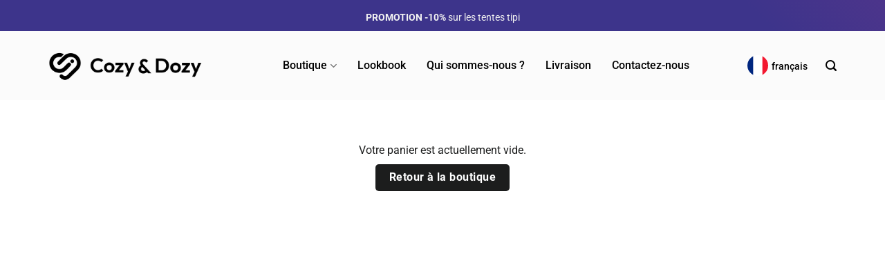

--- FILE ---
content_type: text/css; charset=utf-8
request_url: https://cozyanddozy.com/fr/wp-content/plugins/customer-reviews-woocommerce/css/frontend.css?ver=5.19.0
body_size: 10112
content:
p.cr-comment-image-text { margin-bottom: 0.5em; font-size: 0.9em; }
p.cr-comment-video-text { margin-bottom: 0.5em; font-size: 0.9em; }
.iv-comment-image {
	float: left;
	margin-right: 5px;
	margin-left: 0;
	margin-bottom: 5px;
	margin-top: 0px;
	border-radius: 5px;
	overflow: hidden;
	border: 1px solid #e4e1e3;
	filter: brightness(100%);
}
.iv-comment-image:hover,
.cr-comment-video:hover {
	filter: brightness(95%);
}
.cr-comment-image-top {
	width: 150px;
	display: inline-block;
	margin-right: 5px;
	vertical-align: top;
	max-height: 150px;
	border-radius: 5px;
	overflow: hidden;
	border: 1px solid #e4e1e3;
	filter: brightness(100%);
}
.cr-comment-image-top:hover {
	filter: brightness(95%);
}
.cr-comment-video {
	float: left;
	margin-right: 5px;
	margin-bottom: 5px;
	position: relative;
	cursor: pointer;
	border-radius: 5px;
	overflow: hidden;
	border: 1px solid #e4e1e3;
	filter: brightness(100%);
}
.cr-comment-video video.cr-video-a {
	width: 75px;
	height: 75px;
	display: block;
	object-fit: cover;
}
.cr-comment-video-modal.cr-comment-video video.cr-video-a {
	width: auto;
	height: auto;
	max-width: 100%;
	max-height: 100%;
	object-fit: contain;
}
div.cr-comment-video img.cr-comment-videoicon {
	position: absolute;
	top: 50%;
	left: 50%;
	width: 32px;
	margin-top: -16px;
	margin-left: -16px;
}
.cr-comment-image-top img {
	box-shadow: none;
	max-width: 100%;
	max-height: 100%;
	width: auto;
	padding: 0;
	border-radius: 0;
}
#reviews div.iv-comment-image img,
div.iv-comment-image img {
	box-shadow: none;
	width: 75px;
	height: 75px;
	object-fit:cover;
	padding: 0;
	border-radius: 0;
	display: block;
}
.cr-comment-image-top img { cursor: pointer; }
.iv-comment-images, .cr-comment-videos {
	margin-bottom: 1em;
}
.cr-all-reviews-shortcode .iv-comment-images, .cr-comment-videos {
	margin: 0;
}
.cr-comment-videos-modal { position: fixed; top: 0; left: 0; width: 100vw; height: 100vh; z-index: 99999; overflow: auto; background-color: rgb(0,0,0); background-color: rgba(0,0,0,0.4); }
.cr-comment-videos-modal .cr-comment-video,
.cr-comment-videos-modal .iv-comment-image {
	display: none;
}
.cr-comment-video.cr-comment-video-modal {
	width: 80%;
	height: 80%;
	float: none;
	margin: auto;
	z-index: 1;
	display: flex;
	justify-content: center;
	cursor: auto;
	border-width: 0;
	filter: brightness(100%);
}
div.cr-recaptcha { margin-bottom: 1.5em; }
#commentform.comment-form .cr-upload-local-images, .comment-form .cr-upload-local-images { width: 100%; flex: none; }
#commentform.comment-form .cr-upload-local-images label, .comment-form .cr-upload-local-images label {
	display: block;
	transform: none;
	position: relative;
	left: auto;
	top: auto;
}
#commentform.comment-form .cr-upload-local-images input, .comment-form .cr-upload-local-images input { display: block; width: 100%; }
.ivole-meter {
	overflow: hidden;
	background: #f2f2f2;
	background: -webkit-linear-gradient(top,#eee,#f6f6f6);
	background: linear-gradient(to bottom,#eee,#f6f6f6);
	background-color: #f3f3f3;
	height: 22px;
	border-radius: 1px;
	box-shadow: inset 0 1px 2px rgba(0,0,0,.4),inset 0 0 0 1px rgba(0,0,0,.1);
	-moz-box-sizing: border-box;
	-webkit-box-sizing: border-box;
	box-sizing: border-box
}
.ivole-meter .ivole-meter-bar {
	border-radius: 1px;
	background: #fb0;
	background: -webkit-linear-gradient(top,#ffce00,#ffa700);
	background: linear-gradient(to bottom,#ffce00,#ffa700);
	background-color: #ffce00;
	box-shadow: inset 0 0 0 1px rgba(0,0,0,.25),inset 0 -1px 0 rgba(0,0,0,.05);
	-webkit-transition: width .5s ease;
	transition: width .5s ease;
	float: left;
	font-size: 0;
	height: 100%;
	width: 0;
	-moz-box-sizing: border-box;
	-webkit-box-sizing: border-box;
	box-sizing: border-box
}
.ivole-meter .ivole-meter-bar:before {
	background-color: rgba(255,255,255,.25);
	content: "";
	display: block;
	font-size: 0;
	height: 1px;
	margin: 1px
}
#ivole-histogramTable tr.ivole-histogramRow .ivole-histogramCell1 {
	white-space: nowrap;
	width: auto;
}
#ivole-histogramTable tr.ivole-histogramRow .ivole-histogramCell2 {
	width: 70%;
}
#ivole-histogramTable tr.ivole-histogramRow .ivole-histogramCell3 {
	text-align: right;
	white-space: nowrap;
	width: auto;
}
#reviews .cr-summaryBox-wrap,
.cr-all-reviews-shortcode .cr-summaryBox-wrap,
.ivole-reviews-grid .cr-summaryBox-wrap {
	display: flex;
	flex-wrap: wrap;
	justify-content: space-between;
	padding: 2px;
	align-items: center;
}
#reviews .cr-summaryBox-wrap {
	margin: 0 0 1em 0;
	background-color: #F9F9F9;
}
.cr-all-reviews-shortcode .cr-summaryBox-wrap {
	margin: 0;
	background-color: #F9F9F9;
}
.cr-all-reviews-shortcode .cr-summaryBox-wrap .cr-summary-separator {
	width: 2px;
	background-color: #BCCCD4;
	height: 40px;
}
.ivole-reviews-grid .cr-summaryBox-wrap {
	margin: 0 10px 0 10px;
}
#reviews .cr-summaryBox-wrap .ivole-summaryBox,
#reviews .cr-summaryBox-wrap .cr-overall-rating-wrap,
.cr-all-reviews-shortcode .cr-summaryBox-wrap .ivole-summaryBox,
.cr-all-reviews-shortcode .cr-summaryBox-wrap .cr-overall-rating-wrap,
.ivole-reviews-grid .cr-summaryBox-wrap .ivole-summaryBox,
.ivole-reviews-grid .cr-summaryBox-wrap .cr-overall-rating-wrap {
	margin: 0px;
	width: 49%;
	flex: 0 0 49%;
	padding: 10px;
	border-radius: 4px;
	border: 0px solid #e4e1e3;
	box-sizing: border-box;
}
#reviews .cr-summaryBox-wrap .cr-overall-rating-wrap,
.cr-all-reviews-shortcode .cr-summaryBox-wrap .cr-overall-rating-wrap,
.ivole-reviews-grid .cr-summaryBox-wrap .cr-overall-rating-wrap {
	display: flex;
	justify-content: center;
	align-items: center;
	flex-wrap: wrap;
	flex-direction: column;
}
#reviews .cr-summaryBox-wrap .cr-average-rating,
.cr-all-reviews-shortcode .cr-summaryBox-wrap .cr-average-rating,
.ivole-reviews-grid .cr-summaryBox-wrap .cr-average-rating {
	font-size: 36px;
	font-weight: bold;
	line-height: 50px;
	color: #0E252C;
}
#reviews .cr-summaryBox-wrap .cr-total-rating-count,
.cr-all-reviews-shortcode .cr-summaryBox-wrap .cr-total-rating-count,
.ivole-reviews-grid .cr-summaryBox-wrap .cr-total-rating-count {
	font-size: 14px;
	color: #0E252C;
	line-height: 25px;
}
.ivole-summaryBox {
	max-width: 100%;
	font-size: 14px;
}
div.ivole-summaryBox {
	margin-bottom: 2rem;
}
#ivole-histogramTable {
	margin-bottom: 0px;
	border-collapse: collapse;
	border: 0px;
	width: 100%;
	max-width: 320px;
	margin: 0 auto;
}
#ivole-histogramTable .ivole-histogramRow {
	border: 0px;
}
#ivole-histogramTable tr.ivole-histogramRow td {
	padding: 0.2rem 0.3rem;
	vertical-align: middle;
	border: 0px;
	background-color: transparent;
}
#ivole-histogramTable tr.ivole-histogramRow:first-child td {
	padding-top: 0
}
#ivole-histogramTable tr.ivole-histogramRow:last-child td {
	padding-bottom: 0
}
#ivole-histogramTable tr.ivole-histogramRow td:first-child {
	padding-left: 0
}
#ivole-histogramTable tr.ivole-histogramRow td:last-child {
	padding-right: 0
}
#reviews .cr-summaryBox-wrap .cr-credits-div,
.cr-all-reviews-shortcode .cr-summaryBox-wrap .cr-credits-div,
.ivole-reviews-grid .cr-summaryBox-wrap .cr-credits-div {
	font-size: 10px;
	text-align: right;
	width: 100%;
	padding: 0 10px;
	margin-top: 5px;
}
#reviews .cr-summaryBox-wrap .cr-count-filtered-reviews,
.cr-all-reviews-shortcode .cr-summaryBox-wrap .cr-count-filtered-reviews,
.ivole-reviews-grid .cr-summaryBox-wrap .cr-count-filtered-reviews {
	width: 100%;
	padding: 0px;
	margin-top: 10px;
}
#ivole-histogramTable tr.ivole-histogramRow a {
	display: inline;
}
#ivole-histogramTable tr.ivole-histogramRow.ivole-histogramRow-s a {
	display: inline;
	font-weight: bold;
}
.cr-all-reviews-shortcode .cr-count-row,
#reviews.cr-reviews-ajax-reviews .cr-count-row {
	background-color: #F9F9F9;
	padding: 10px 12px;
	font-size: 12px;
	color: #0E252C;
	margin: 24px 0;
	display: flex;
	align-items: center;
	justify-content: space-between;
}
.cr-all-reviews-shortcode .cr-count-row a,
.cr-reviews-ajax-comments .cr-count-row a {
	color: #0E252C;
	text-decoration: underline;
}
.cr-all-reviews-shortcode .cr-count-row a:hover,
.cr-reviews-ajax-comments .cr-count-row a:hover {
	cursor: pointer;
	color: #0E252C;
}
div.ivole-summaryBox.cr-summaryBox-ajax.cr-summaryBar-updating,
div.ivole-summaryBox.cr-all-reviews-ajax.cr-summaryBar-updating,
div.ivole-summaryBox.cr-summaryBar-updating,
.cr-count-row .cr-seeAll-updating,
.cr-ajax-reviews-sort.cr-sort-updating {
	opacity: 0.5;
	pointer-events: none;
}
.cr-voting-cont {
	display: flex;
	align-items: center;
	justify-content: flex-end;
}
.cr-voting-cont img, .cr-voting-cont-uni svg {
	margin-left: 0px;
	margin-right: 7px;
	margin-top: 0px;
	margin-bottom: 0px;
	width: 13px;
	height: 16px;
	cursor: pointer;
	pointer-events: auto;
}
.rtl .cr-voting-cont img, .rtl .cr-voting-cont-uni svg {
	margin-right: 0px;
	margin-left: 7px;
}
.cr-voting-cont-uni .cr-voting-update svg {
	pointer-events: none;
}
.cr-voting-cont-uni span.cr-voting-upvote svg:hover {
	color: #000000;
}
.cr-voting-cont-uni span {
	display: block;
	line-height: 11px;
	font-size: 11px;
	margin-left: 0px;
	margin-right: 0px;
	margin-top: 0px;
	margin-bottom: 0px;
}
.cr-voting-cont-uni span.cr-voting-upvote svg .cr-voting-svg-int {
	fill: none;
}
.cr-voting-cont-uni span.cr-voting-upvote svg .cr-voting-svg-ext {
	fill: #18B394;
}
.cr-voting-cont-uni span.cr-voting-upvote.cr-voting-active svg .cr-voting-svg-int {
	fill: #00A382;
	fill-opacity: 0.4;
}
.cr-voting-cont-uni span.cr-voting-upvote.cr-voting-active svg .cr-voting-svg-ext {
	fill: #00A382;
}
.cr-voting-cont-uni span.cr-voting-upvote svg:hover .cr-voting-svg-ext,
.cr-voting-cont-uni span.cr-voting-downvote svg:hover .cr-voting-svg-ext,
.cr-voting-cont-uni span.cr-voting-upvote.cr-voting-active svg:hover .cr-voting-svg-ext,
.cr-voting-cont-uni span.cr-voting-downvote.cr-voting-active svg:hover .cr-voting-svg-ext,
.cr-voting-cont-uni span.cr-voting-upvote.cr-voting-update svg .cr-voting-svg-ext,
.cr-voting-cont-uni span.cr-voting-downvote.cr-voting-update svg .cr-voting-svg-ext {
	fill: #202020;
}
.cr-voting-cont-uni span.cr-voting-upvote.cr-voting-update svg .cr-voting-svg-int,
.cr-voting-cont-uni span.cr-voting-downvote.cr-voting-update svg .cr-voting-svg-int {
	fill: none;
	animation: pulse 1s infinite;
}
@keyframes pulse {
	0% {
		fill: #FFFFFF;
	}
	50% {
		fill: #A9A9A9;
	}
	100% {
		fill: #FFFFFF;
	}
}
.cr-voting-cont-uni span.cr-voting-downvote svg .cr-voting-svg-int {
	fill: none;
}
.cr-voting-cont-uni span.cr-voting-downvote svg .cr-voting-svg-ext {
	fill: #CE2B37;
}
.cr-voting-cont-uni span.cr-voting-downvote.cr-voting-active svg .cr-voting-svg-int {
	fill: #CA2430;
	fill-opacity: 0.4;
}
.cr-voting-cont-uni span.cr-voting-downvote.cr-voting-active svg .cr-voting-svg-ext {
	fill: #CA2430;
}
.cr-voting-cont-uni span.cr-voting-upvote-count {
	margin-right: 10px;
	color: #18B394;
}
.rtl .cr-voting-cont-uni span.cr-voting-upvote-count {
	margin-right: 0px;
	margin-left: 10px;
}
.cr-voting-cont-uni span.cr-voting-downvote-count {
	color: #CE2B37;
}
@font-face {
	font-family: crstar;
	src: url(../fonts/star.eot);
	src: url(../fonts/star.eot?#iefix) format("embedded-opentype"),url(../fonts/star.woff) format("woff"),url(../fonts/star.ttf) format("truetype"),url(../fonts/star.svg#star) format("svg");
	font-weight: 400;
	font-style: normal;
	font-display: swap;
}
.cr-all-reviews-shortcode ol li.comment, .cr-all-reviews-shortcode ol li.review {
	list-style: none;
	margin-right: 0;
	margin-bottom: 2.5em;
	position: relative;
	border: 0;
}
#reviews.cr-reviews-ajax-reviews #comments.cr-reviews-ajax-comments .cr-ajax-reviews-list .comment_container,
.cr-all-reviews-shortcode ol li.comment .comment_container,
.cr-all-reviews-shortcode ol li.review .comment_container {
	position: relative;
}
#reviews.cr-reviews-ajax-reviews #comments.cr-reviews-ajax-comments .cr-ajax-reviews-list .comment_container img.avatar,
.cr-all-reviews-shortcode ol li.comment .comment_container img.avatar,
.cr-all-reviews-shortcode ol li.review .comment_container img.avatar {
	float: left;
	position: absolute;
	padding: 0;
	top: 0;
	left: 0;
	width: 50px;
	height: auto;
	border: 0px solid #e4e1e3;
	margin: 0;
	box-shadow: none;
	border-radius: 25px;
}
#reviews #comments .cr-avatar-check {
	display: none;
}
.cr-all-reviews-shortcode ol li.comment .comment_container .cr-avatar-check,
.cr-all-reviews-shortcode ol li.review .comment_container .cr-avatar-check,
#reviews.cr-reviews-ajax-reviews #comments.cr-reviews-ajax-comments .cr-ajax-reviews-list .cr-avatar-check {
	width: 20px;
	height: 20px;
	background-color: #31856C;
	position: absolute;
	left: 34px;
	top: 28px;
	border-radius: 10px;
	border: 2px solid #FFFFFF;
	display: flex;
	align-items: center;
	justify-content: center;
}
.cr-all-reviews-shortcode ol li.review .comment_container .meta,
#reviews.cr-reviews-ajax-reviews #comments.cr-reviews-ajax-comments .cr-ajax-reviews-list .comment_container .meta {
	display: flex;
	align-items: baseline;
	justify-content: space-between;
	color: #767676;
	font-size: 14px;
	flex-wrap: wrap;
}
.cr-all-reviews-shortcode ol li div.comment_container a.cr-comment-a {
	box-shadow: none;
}
.cr-all-reviews-shortcode ol li div.comment_container p.iv-comment-product {
	font-size: 90%;
}
.cr-all-reviews-shortcode ol li div.comment_container a.iv-comment-product-a {
	box-shadow: none;
	line-height: 0;
}
.cr-all-reviews-shortcode ol li .comment_container img.iv-comment-product-img {
	width: 20px;
	height: auto;
	vertical-align: top;
	margin-right: 5px;
	display: inline;
	border-radius: 3px;
}
#reviews.cr-reviews-ajax-reviews #comments.cr-reviews-ajax-comments .cr-ajax-reviews-list .comment_container .comment-text,
.cr-all-reviews-shortcode ol.commentlist li .comment-text {
	margin: 0 0 0 70px;
	border-top: 0 solid #e4e1e3;
	border-left: 0 solid #e4e1e3;
	border-right: 0 solid #e4e1e3;
	border-bottom: 1px solid #e4e1e3;
	padding: 0 0 1em 0;
}
#reviews.cr-reviews-ajax-reviews #comments.cr-reviews-ajax-comments .cr-ajax-reviews-list .comment_container .comment-text.comment-text-no-avatar,
.cr-all-reviews-shortcode ol.commentlist li .comment-text.comment-text-no-avatar {
	margin: 0;
	float: none;
	width: 100%;
}
.cr-all-reviews-shortcode ol.commentlist li .comment-text p,
#reviews.cr-reviews-ajax-reviews #comments.cr-reviews-ajax-comments .cr-ajax-reviews-list .comment-text p {
	margin: 1em 0;
}
.cr-all-reviews-shortcode ol.commentlist li .comment-text .meta {
	font-size: .83em;
}
.cr-all-reviews-shortcode ol.commentlist li .comment-text .meta time {
	font-style: normal;
}
.cr-all-reviews-shortcode ol.commentlist li .comment-text .meta .cr-meta-author-featured-date,
#reviews.cr-reviews-ajax-reviews #comments.cr-reviews-ajax-comments .cr-ajax-reviews-list .comment-text .meta .cr-meta-author-featured-date {
	display: flex;
	flex-direction: row;
	column-gap: 20px;
	align-items: baseline;
}
.cr-all-reviews-shortcode ol.commentlist li .comment-text .cr-rating-product-name {
	display: flex;
	align-items: center;
	column-gap: 20px;
}
.cr-all-reviews-shortcode ol.commentlist li .comment-text .cr-rating-product-name .cr-product-name-picture {
	display: flex;
	align-items: center;
	margin: 0 0 0 0;
	column-gap: 7px;
}
.cr-all-reviews-shortcode ol.commentlist li .comment-text .cr-rating-product-name .cr-product-name-picture .cr-comment-productname-a {
	font-size: 14px;
	color: #0E252C;
}
.cr-all-reviews-shortcode ol.commentlist li .comment-text .meta .woocommerce-review__author,
#reviews.cr-reviews-ajax-reviews #comments.cr-reviews-ajax-comments .cr-ajax-reviews-list .comment-text .meta .woocommerce-review__author {
	color: #0E252C;
	font-size: 16px;
	display: inline;
	font-weight: 500;
}
.cr-all-reviews-shortcode ol.commentlist li .comment-text .meta .woocommerce-review__verified,
#reviews.cr-reviews-ajax-reviews #comments.cr-reviews-ajax-comments .cr-ajax-reviews-list .comment-text .meta .woocommerce-review__verified {
	display: block;
	color: #4D5D64;
	font-size: 14px;
	font-weight: 400;
}
.cr-all-reviews-shortcode ol.commentlist li .comment-text .meta .cr-meta-author-date time {
	color: #4D5D64;
}
.cr-all-reviews-shortcode ol.commentlist li .comment-text .meta .cr-meta-author-title {
	display: flex;
	align-items: flex-start;
	flex-direction: column;
}
.cr-all-reviews-shortcode ol.commentlist li .comment-text .meta .cr-meta-author-title svg {
	width: 18px;
	height: 18px;
	display: block;
	margin: 0 0 0 10px;
	color: #4D5D64;
}
span.cr-tag {
	color: #3d3d3d;
	background-color: #EEEFF2;
	display: inline-block;
	padding: .2em .4em;
	font-size: 0.8em;
	text-align: center;
	white-space: nowrap;
	vertical-align: middle;
	border-radius: .8em;
	border: 1px solid #c3c6d1;
	transition: color .15s ease-in-out,background-color .15s ease-in-out,border-color .15s ease-in-out,box-shadow .15s ease-in-out;
}
div.cr-review-tags-filter span.cr-tag {
	font-size: 1em;
	border-radius: 1em;
	margin-right: 5px;
	margin-bottom: 7px;
}
div.cr-review-tags-filter span.cr-tag:hover {
	background-color: #c3c6d1;
	cursor: pointer;
}
div.cr-review-tags-filter {
	padding-top: 5px;
	padding-left: 0px;
	padding-right: 0px;
	padding-bottom: 0px;
	pointer-events: auto;
	opacity: 1;
}
div.cr-review-tags-filter span.cr-tag.cr-tag-selected {
	border-color: #989db0;
	background-color: #989db0;
	color: #ffffff;
}
div.cr-review-tags-filter.cr-review-tags-filter-disabled {
	pointer-events: none;
	opacity: 0.5;
}
.cr-review-tags {
	margin-bottom: 1em;
}
.cr-all-reviews-shortcode ol.commentlist ul.children,
#reviews.cr-reviews-ajax-reviews #comments.cr-reviews-ajax-comments .cr-ajax-reviews-list ul.children {
	list-style: none outside;
	margin: 20px 0 0 50px;
	margin-inline-start: 70px;
	padding-inline-start: 0;
}
.cr-all-reviews-shortcode .crstar-rating,
#reviews.cr-reviews-ajax-reviews #comments.cr-reviews-ajax-comments .cr-ajax-reviews-list .comment-text .crstar-rating,
#reviews #comments .cr-summaryBox-wrap .crstar-rating {
	overflow: hidden;
	position: relative;
	height: 20px;
	line-height: 18px;
	font-size: 18px;
	width: 5.4em;
	font-family: crstar;
	color:#ffbc00;
	margin: 10px 0;
}
#reviews #comments .cr-summaryBox-wrap .cr-overall-rating-wrap .crstar-rating {
	margin-bottom: 0;
	margin-top: 5px;
}
.ivole-reviews-grid .cr-summaryBox-wrap .crstar-rating {
	float: right;
	overflow: hidden;
	position: relative;
	height: 20px;
	line-height: 18px;
	font-size: 18px;
	width: 5.4em;
	font-family: crstar;
	color:#ffbc00;
}
.cr-all-reviews-shortcode .crstar-rating::before,
.ivole-reviews-grid .cr-summaryBox-wrap .crstar-rating::before,
#reviews.cr-reviews-ajax-reviews #comments.cr-reviews-ajax-comments .cr-ajax-reviews-list .comment-text .crstar-rating::before,
#reviews #comments .cr-summaryBox-wrap .crstar-rating::before {
	content: "\73\73\73\73\73";
	color: #d3ced2;
	float: left;
	top: 0;
	left: 0;
	position: absolute
}
.cr-all-reviews-shortcode .crstar-rating span,
.ivole-reviews-grid .cr-summaryBox-wrap .crstar-rating span,
#reviews.cr-reviews-ajax-reviews #comments.cr-reviews-ajax-comments .cr-ajax-reviews-list .comment-text .crstar-rating span,
#reviews #comments .cr-summaryBox-wrap .crstar-rating span {
	overflow: hidden;
	float: left;
	top: 0;
	left: 0;
	position: absolute;
	padding-top: 1.5em
}
.cr-all-reviews-shortcode .crstar-rating span::before,
.ivole-reviews-grid .cr-summaryBox-wrap .crstar-rating span::before,
#reviews.cr-reviews-ajax-reviews #comments.cr-reviews-ajax-comments .cr-ajax-reviews-list .comment-text .crstar-rating span::before,
#reviews #comments .cr-summaryBox-wrap .crstar-rating span::before {
	content: "\53\53\53\53\53";
	top: 0;
	position: absolute;
	left: 0
}
p.ivole-verified-badge {
	font-size: 12px;
	vertical-align: middle;
}
span.ivole-verified-badge-text {
	vertical-align: middle;
}

p.ivole-verified-badge span.ivole-review-country-text, p.ivole-verified-badge span.ivole-review-country-space {
	vertical-align: middle;
}
.cr-all-reviews-shortcode ol.commentlist,
#reviews.cr-reviews-ajax-reviews #comments.cr-reviews-ajax-comments .cr-ajax-reviews-list {
	list-style-type: none;
	margin: 0;
	padding: 0 0 1.5em 0;
}
.cr-all-reviews-shortcode .ivole-review-country-icon,
#reviews.cr-reviews-ajax-reviews #comments.cr-reviews-ajax-comments .cr-ajax-reviews-list .ivole-review-country-icon {
	display: inline;
	height: 12px;
	width: auto;
	margin: 0 0 0 5px;
	border-radius: 0;
}
.woocommerce #content #reviews p.ivole-verified-badge img.ivole-review-country-icon,
#reviews p.ivole-verified-badge img.ivole-review-country-icon {
	float: none;
	height: 12px;
	width: auto;
	vertical-align:middle;
	margin: 0px 5px 0px 0px;
	display: inline;
	border-radius: 0;
}
.woocommerce #content div.product #reviews .comment img.ivole-verified-badge-icon,
.woocommerce #content div.Product #reviews .comment_container img.ivole-verified-badge-icon,
.woocommerce div.product #reviews .comment img.ivole-verified-badge-icon,
.woocommerce-page #content div.product #reviews .comment img.ivole-verified-badge-icon,
.woocommerce-page div.product #reviews .comment img.ivole-verified-badge-icon,
#reviews p.ivole-verified-badge img.ivole-verified-badge-icon,
p.ivole-verified-badge img.ivole-verified-badge-icon,
#reviews img.ivole-verified-badge-icon,
img.ivole-verified-badge-icon {
	float: none;
	height: 20px;
	width: auto;
	vertical-align:middle;
	margin: 0px 5px 0px 0px;
	display: inline;
	border-radius: 0;
}
.woocommerce #content div.product #reviews .comment img.ivole-verified-badge-ext-icon,
.woocommerce #content div.Product #reviews .comment_container img.ivole-verified-badge-ext-icon,
.woocommerce div.product #reviews .comment img.ivole-verified-badge-ext-icon,
.woocommerce-page #content div.product #reviews .comment img.ivole-verified-badge-ext-icon,
.woocommerce-page div.product #reviews .comment img.ivole-verified-badge-ext-icon,
#reviews p.ivole-verified-badge .ivole-verified-badge-text img.ivole-verified-badge-ext-icon,
p.ivole-verified-badge .ivole-verified-badge-text img.ivole-verified-badge-ext-icon,
#reviews img.ivole-verified-badge-ext-icon,
img.ivole-verified-badge-ext-icon {
	float: none;
	height: 11px;
	width: 11px;
	vertical-align:middle;
	margin: 0px 0px 0px 5px;
	display: inline;
	border-radius: 0;
}
@media (max-width: 500px) {
	#reviews .cr-summaryBox-wrap .ivole-summaryBox,
	#reviews .cr-summaryBox-wrap .cr-overall-rating-wrap,
	.cr-all-reviews-shortcode .cr-summaryBox-wrap .ivole-summaryBox,
	.cr-all-reviews-shortcode .cr-summaryBox-wrap .cr-overall-rating-wrap {
		width: 100%;
		flex: 0 0 100%;
	}
	.cr-all-reviews-shortcode ol.commentlist {
		margin-left: 0px;
		margin-right: 0px;
	}
	.cr-all-reviews-shortcode .cr-summaryBox-wrap .cr-summary-separator {
		display: none;
	}
}
.woocommerce .product #reviews .comment-text p.ivf-custom-question-checkbox {font-weight: 550;margin: 0.6em 0;}
.woocommerce .product #reviews .comment-text ul.ivf-custom-question-ul {margin: 0.6em 0;}
.woocommerce .product #reviews .comment-text ul.ivf-custom-question-ul li {margin:0;}
.woocommerce .product #reviews .comment-text span.ivf-custom-question-radio {font-weight: 550;}
.woocommerce .product #reviews .comment-text hr.ivf-custom-question-hr,
.cr-all-reviews-shortcode .commentlist hr.ivf-custom-question-hr {
	margin: 0.6em 0;
}
.woocommerce .product #reviews .comment-text .crf-custom-question-rating-cont,
.cr-all-reviews-shortcode .commentlist .crf-custom-question-rating-cont {
	margin: 0.6em 0;
	display: flex;
	align-items: center;
	flex-direction: row;
}
.woocommerce .product #reviews .comment-text p.ivf-custom-question-p,
.cr-all-reviews-shortcode .commentlist p.ivf-custom-question-p {
	margin: 0.6em 0;
}
.woocommerce .product #reviews .comment-text .crf-custom-question-rating,
.cr-all-reviews-shortcode .commentlist .crf-custom-question-rating {
	padding-right: 7px;
	font-weight: 550;
}
.woocommerce .product #reviews .comment-text .crf-custom-question-rating-cont .star-rating,
.cr-all-reviews-shortcode .commentlist .crf-custom-question-rating-cont .star-rating {
	font-size: 1em;
	height: 1.1em;
	line-height: 1.1em;
	float: none;
}
.cr-customer-consent .checkbox input.cr-customer-consent-checkbox {
	margin-right:7px;
	position: relative;
}
.cr-show-more{
	width:100%;
}
.cr-reviews-ajax-reviews .cr-show-more-reviews-prd,
.cr-all-reviews-shortcode .cr-show-more-button {
	display: block;
	margin: 10px auto;
	height: 40px;
	padding: 0 20px 0 20px;
	border: solid 1px #BCCCD4;
	font-size: 14px;
	background-color: transparent;
	color: #0E252C;
}
.cr-reviews-ajax-reviews .cr-show-more-reviews-prd:hover,
.cr-reviews-ajax-reviews .cr-show-more-reviews-prd:focus,
.cr-all-reviews-shortcode .cr-show-more-button:hover,
.cr-all-reviews-shortcode .cr-show-more-button:focus {
	border: solid 1px #00A79D;
	background-color: transparent;
	color: #0E252C;
}
#cr-show-more-review-spinner, .cr-show-more-review-spinner, .cr-show-more .ivole-show-more-spinner {
	display: block;
	margin: 20px auto;
	background: url(../img/spinner-2x.gif) no-repeat;
	background-size: 20px 20px;
	width: 20px;
	height: 20px;
}
.cr-show-more-review-spinner-cnt {
	width: 100%;
	height: 60px;
	display: flex;
	align-items: center;
}
.cr-reviews-ajax-reviews .cr-ajax-reviews-sort-div .cr-ajax-reviews-sort,
.cr-all-reviews-shortcode .cr-ajax-reviews-sort-div .cr-ajax-reviews-sort {
	display: block;
	margin: 0;
	background: transparent;
	border: 0px;
	padding: 4px;
	width: auto;
	height: auto;
	appearance: auto;
	color: #0E252C;
	font-size: 12px;
	font-weight: 500;
}
.cr-ajax-reviews-sort-div {
	display: flex;
	justify-content: space-between;
}
#reviews.cr-reviews-ajax-reviews .cr-button-search,
.cr-all-reviews-shortcode .cr-button-search {
	border: 1px solid;
	border-radius: 4px 4px 4px 4px;
	border-color: #ADB1B8 #A2A6AC #8D9096;
	padding: 3px 10px;
	background: -webkit-linear-gradient(top,#f7f8fa,#e7e9ec);
	background: linear-gradient(to bottom,#f7f8fa,#e7e9ec);
	font-weight: normal;
	color: black;
	letter-spacing: normal;
	font-size: 1em;
	text-transform: none;
	line-height: 1.5em;
	margin-top: 0px;
	margin-bottom: 0px;
	margin-left: 5px;
	margin-right: 0px;
	white-space: nowrap;
}
.rtl #reviews.cr-reviews-ajax-reviews .cr-button-search,
.rtl .cr-all-reviews-shortcode .cr-button-search {
	margin-left: 0px;
	margin-right: 5px;
}
#reviews.cr-reviews-ajax-reviews .cr-button-search:hover,
.cr-all-reviews-shortcode .cr-button-search:hover {
	background: #e0e3e9;
	background: -webkit-linear-gradient(top,#e7eaf0,#d9dce1);
	background: linear-gradient(to bottom,#e7eaf0,#d9dce1);
	text-decoration: none;
}
#reviews.cr-reviews-ajax-reviews .cr-ajax-search,
.cr-all-reviews-shortcode .cr-ajax-search {
	display: flex;
	justify-content: space-between;
	padding: 0;
	margin: 24px 0;
}
#reviews.cr-reviews-ajax-reviews .cr-ajax-search div,
.cr-all-reviews-shortcode .cr-ajax-search div,
#cr_qna.cr-qna-block div.cr-qna-search-block div {
	position: relative;
	flex-grow: 1;
}
#reviews.cr-reviews-ajax-reviews .cr-input-text,
.cr-all-reviews-shortcode .cr-ajax-search .cr-input-text,
.cr-ajax-search input[type="text"] {
	border: 1px solid;
	border-radius: 4px 4px 4px 4px;
	border-color: #ADB1B8 #A2A6AC #8D9096;
	background-color: #ffffff;
	padding: 3px 10px;
	padding-left: calc(1.5em + .75rem);
	padding-right: 1.8em;
	width: 100%;
	line-height: 1.5em;
	margin: 0px;
	font-size: 1em;
	box-sizing: border-box;
}
.rtl #reviews.cr-reviews-ajax-reviews .cr-input-text,
.rtl .cr-all-reviews-shortcode .cr-ajax-search .cr-input-text,
.rtl .cr-ajax-search input[type="text"] {
	padding-right: calc(1.5em + .75rem);
	padding-left: 1.8em;
}
#reviews.cr-reviews-ajax-reviews .cr-ajax-search .cr-ajax-search-icon,
.cr-all-reviews-shortcode .cr-ajax-search .cr-ajax-search-icon,
.cr-ajax-search .cr-ajax-search-icon {
	position: absolute;
	display: inline-block;
	top: 50%;
	left: 9px;
	transform: translateY(-50%);
	width: 1.1em;
	height: 1.1em;
}
.rtl #reviews.cr-reviews-ajax-reviews .cr-ajax-search .cr-ajax-search-icon,
.rtl .cr-all-reviews-shortcode .cr-ajax-search .cr-ajax-search-icon,
.rtl .cr-ajax-search .cr-ajax-search-icon {
	right: 9px;
}
#cr_qna.cr-qna-block .cr-input-text, .cr-ajax-search input[type="text"] {
	border: 0px;
	border-radius: 16px 16px 16px 16px;
	background-color: #F9F9F9;
	color: #898F92;
	padding: 3px 10px;
	padding-left: calc(1.5em + .75rem);
	padding-right: 1.5em;
	width: 100%;
	margin: 0px;
	font-size: 1em;
	box-shadow: none;
	outline: none;
}
.cr-ajax-search input[type="text"] {
	height: 42px;
}
#cr_qna.cr-qna-block .cr-input-text {
	height: 100%;
}
#cr_qna.cr-qna-block .cr-input-text:focus, .cr-ajax-search input[type="text"]:focus {
	box-shadow: 0 0 0 1pt #18B394;
}
#reviews.cr-reviews-ajax-reviews .cr-clear-input,
.cr-all-reviews-shortcode .cr-clear-input,
#cr_qna.cr-qna-block div.cr-qna-search-block .cr-clear-input {
	display:none;
	position:absolute;
	cursor: pointer;
	margin-left: -1.7em ;
	margin-top: -8px;
	height: 16px;
	top: 50%;
	right: 8px;
}
.rtl #reviews.cr-reviews-ajax-reviews .cr-clear-input,
.rtl .cr-all-reviews-shortcode .cr-clear-input,
.rtl #cr_qna.cr-qna-block div.cr-qna-search-block .cr-clear-input {
	left: 8px;
	right: auto;
	margin-left: 0;
}
.cr-all-reviews-shortcode .cr-clear-input.cr-visible {
	display: inline-block;
}
#reviews.cr-reviews-ajax-reviews .cr-clear-input svg,
.cr-all-reviews-shortcode .cr-clear-input svg,
#cr_qna.cr-qna-block div.cr-qna-search-block .cr-clear-input svg {
	display: block;
	height: 16px;
}
#reviews.cr-reviews-ajax-reviews .cr-qna-search-icon,
.cr-all-reviews-shortcode .cr-qna-search-icon,
#cr_qna.cr-qna-block div.cr-qna-search-block .cr-qna-search-icon {
	fill: #18B394;
	display: inline-block;
	position:absolute;
	width: 1.1em;
	height: 1.1em;
	left: 9px;
	top: 50%;
	transform: translateY(-50%);
}
#reviews.cr-reviews-ajax-reviews .cr-input-text:focus,
.cr-all-reviews-shortcode .cr-input-text:focus {
	outline:none;
	border-color: #e77600;
	box-shadow: 0 0 3px 2px rgba(228,121,17,.5);
}
#reviews.cr-reviews-ajax-reviews button.cr-ajax-reviews-add-review {
	display: block;
	margin: 1em 0px;
	border: 1px solid;
	border-radius: 4px 4px 4px 4px;
	border-color: #ADB1B8 #A2A6AC #8D9096;
	padding: 3px 10px;
	background: -webkit-linear-gradient(top,#f7f8fa,#e7e9ec);
	background: linear-gradient(to bottom,#f7f8fa,#e7e9ec);
	font-weight: 600;
	color: black;
	letter-spacing: normal;
	font-size: 1em;
	text-transform: none;
}
#reviews.cr-reviews-ajax-reviews button.cr-ajax-reviews-add-review:hover {
	background: #e0e3e9;
	background: -webkit-linear-gradient(top,#e7eaf0,#d9dce1);
	background: linear-gradient(to bottom,#e7eaf0,#d9dce1);
	text-decoration: none;
}
#cr-ajax-reviews-review-form {
	display: none;
}
#cr-ajax-reviews-review-form.cr-ajax-reviews-review-form-nc {
	display: block;
}
#reviews.cr-reviews-ajax-reviews .comment-reply-title {
	display: block;
	font-size: 1.5em;
}
#cr-ajax-reviews-review-form p.form-submit {
	display: flex;
	justify-content: space-between;
	align-items: center;
}
#reviews.cr-reviews-ajax-reviews div.cr-ajax-reviews-cus-images-div {
	margin-top: 1em;
	margin-bottom: 2em;
}
#reviews.cr-reviews-ajax-reviews div.cr-ajax-reviews-cus-images-div p.cr-ajax-reviews-cus-images-title {
	font-size: 1em;
	margin: 0 auto 5px auto;
}
#reviews.cr-reviews-ajax-reviews div.cr-ajax-reviews-cus-images-div2 {
	white-space: nowrap;
	overflow-x: auto;
	overflow-y: hidden;
}
#reviews.cr-reviews-ajax-reviews div.cr-ajax-reviews-cus-images-modal-cont {
	position: fixed;
	top: 0;
	left: 0;
	width: 100%;
	height: 100%;
	background: rgba(120, 120, 120, 0.8);
	z-index: 100001;
	display: none;
	opacity: 0;
}
#reviews.cr-reviews-ajax-reviews div.cr-ajax-reviews-cus-images-modal-cont.cr-mask-active {
	visibility: visible;
	opacity: 1;
	display: flex;
	justify-content: center;
	align-items: center;
}
#reviews.cr-reviews-ajax-reviews div.cr-ajax-reviews-cus-images-modal {
	visibility: visible;
	position: relative;
	max-width: 100vw;
	width: 700px;
	background: #fff;
	z-index: 100001;
	display: block;
	border-radius: 3px;
	opacity: 1;
	max-height: 100vh;
}
#reviews.cr-reviews-ajax-reviews div.cr-ajax-reviews-cus-images-modal div.cr-ajax-reviews-cus-images-hdr {
	height: 36px;
	background: #f2f2f2;
	background: #f1f1f1;
	background: -webkit-linear-gradient(top,#f7f7f7,#eaeaea);
	background: linear-gradient(to bottom,#f7f7f7,#eaeaea);
	box-shadow: 0 1px 0 rgba(255,255,255,.5) inset,0 -1px 0 rgba(255,255,255,.4) inset;
	position: relative;
	border-bottom: 1px solid #cdcdcd;
	border-bottom-color: rgba(0,0,0,.2);
	border-top-left-radius: 3px;
	border-top-right-radius: 3px;
}
#reviews.cr-reviews-ajax-reviews div.cr-ajax-reviews-cus-images-modal button.cr-ajax-reviews-cus-images-close {
	display: block;
	zoom: 1;
	background-color: transparent;
	border: none;
	float: right;
	padding: 8px;
	position: absolute;
	top: 50%;
	right: 5px;
	margin: -15px 0 0;
	line-height: 0;
}
#reviews.cr-reviews-ajax-reviews div.cr-ajax-reviews-cus-images-modal button.cr-ajax-reviews-cus-images-close svg {
	opacity: .64;
	width: 15px;
	height: 15px;
	font-size: 15px;
}
#reviews.cr-reviews-ajax-reviews div.cr-ajax-reviews-cus-images-modal button.cr-ajax-reviews-cus-images-close .cr-no-icon {
	fill: #333333;
}
#reviews.cr-reviews-ajax-reviews div.cr-ajax-reviews-cus-images-modal div.cr-ajax-reviews-slide-main-flex {
	display: flex;
	flex-direction: row;
	justify-content: space-evenly;
}
#reviews.cr-reviews-ajax-reviews div.cr-ajax-reviews-cus-images-modal div.cr-ajax-reviews-cus-images-slider-nav {
	width: 80%;
	margin: 0 auto 35px auto;
	background-color: #f4f4f4;
}
#reviews.cr-reviews-ajax-reviews div.cr-ajax-reviews-cus-images-modal div.cr-ajax-reviews-cus-images-slider-nav div.cr-ajax-reviews-slide-nav img {
	max-height: 75px;
	margin: 0 auto;
	width: auto;
}
#reviews.cr-reviews-ajax-reviews div.cr-ajax-reviews-cus-images-modal div.cr-ajax-reviews-cus-images-slider-nav div.cr-ajax-reviews-slide-nav {
	padding: 0px;
}
#reviews.cr-reviews-ajax-reviews div.cr-ajax-reviews-cus-images-modal div.cr-ajax-reviews-cus-images-slider-main div.cr-ajax-reviews-slide-main img {
	max-width: 400px;
	max-height: 400px;
	width: auto;
}
#reviews.cr-reviews-ajax-reviews div.cr-ajax-reviews-cus-images-modal div.cr-ajax-reviews-cus-images-slider-main .cr-ajax-reviews-slide-main-comment {
	width: 250px;
	padding: 0;
}
#reviews.cr-reviews-ajax-reviews div.cr-ajax-reviews-cus-images-modal div.cr-ajax-reviews-cus-images-slider-main .cr-ajax-reviews-slide-main-comment p {
	margin: 0px;
	display: block;
}
#reviews.cr-reviews-ajax-reviews div.cr-ajax-reviews-cus-images-modal div.cr-ajax-reviews-cus-images-slider-main .cr-ajax-reviews-slide-main-comment time {
	opacity: 0.5;
	font-size: 0.875em;
	display: block;
}
#reviews.cr-reviews-ajax-reviews div.cr-ajax-reviews-cus-images-modal div.cr-ajax-reviews-cus-images-slider-main .cr-ajax-reviews-slide-main-comment .cr-ajax-reviews-slide-main-comment-body {
	max-height: 300px;
	overflow-x: hidden;
	overflow-y: scroll;
}
#reviews.cr-reviews-ajax-reviews div.cr-ajax-reviews-cus-images-modal div.cr-ajax-reviews-cus-images-slider-main.slick-initialized .slick-slide {
	float: none;
	display: inline-block;
	vertical-align: middle;
}
#reviews.cr-reviews-ajax-reviews div.cr-ajax-reviews-cus-images-modal .cr-vote {
	box-sizing: border-box;
	margin: 1em 0 0 0;
}
.cr-search-highlight{
	background: linear-gradient(0deg, #FFEB82, #FFEB82), #F9F9F9;
}
.cr-noscroll {
	overflow: hidden;
}
.product_meta .cr_gtin_val, .product_meta .cr_mpn_val, .product_meta .cr_brand_val {
	display: inline;
}
.cr-reviews-slider .cr-slider-read-more a, .cr-reviews-slider .cr-slider-read-less a {
	font-size: 0.8em;
}
.cr-reviews-slider .cr-slider-details{
	display:none;
}
#cr_qna.cr-qna-block div.cr-qna-search-block {
	display: flex;
	justify-content: flex-end;
	margin-bottom: 30px;
}
.cr-qna-block div.cr-qna-search-block button.cr-qna-ask-button {
	font-size: 16px;
	font-weight: 400;
	background: #18B394;
	border: 0px solid;
	border-radius: 16px;
	min-height: 42px;
	color: #FFFFFF;
	cursor: pointer;
	display: inline-block;
	outline-style: none;
	margin-top: 0px;
	margin-bottom: 0px;
	margin-left: 10px;
	margin-right: 0px;
	padding: 5px 15px;
}
.rtl .cr-qna-block div.cr-qna-search-block button.cr-qna-ask-button {
	margin-left: 0px;
	margin-right: 10px;
}
.cr-qna-block div.cr-qna-list-block div.cr-qna-list-empty {
	padding: 30px;
	text-align: center;
}
.cr-qna-block div.cr-qna-new-q-overlay {
	display: none;
	position: fixed;
	top: 0;
	left: 0;
	width: 100%;
	height: 100%;
	justify-content: center;
	align-items: center;
	opacity: 0;
}
.cr-qna-block div.cr-qna-new-q-overlay.cr-q-modal {
	display: flex;
	background: rgb(229, 229, 229, 0.7);
	opacity: 1;
	z-index: 100001;
}
.cr-qna-block div.cr-qna-new-q-overlay .cr-qna-new-q-form {
	display: none;
	width: 680px;
	height: 670px;
	border-radius: 16px;
	background: #ffffff;
	opacity: 1;
	position: relative;
	max-width: 100%;
}
.cr-qna-block div.cr-qna-new-q-overlay .cr-qna-new-q-form.cr-q-modal {
	display: block;
}
.cr-qna-block div.cr-qna-new-q-overlay .cr-qna-new-q-form .cr-qna-new-q-form-input {
	display: block;
}
.cr-qna-block div.cr-qna-new-q-overlay .cr-qna-new-q-form .cr-qna-new-q-form-ok {
	display: none;
}
.cr-qna-block div.cr-qna-new-q-overlay .cr-qna-new-q-form .cr-qna-new-q-form-error {
	display: none;
}
.cr-qna-block div.cr-qna-new-q-overlay .cr-qna-new-q-form .cr-qna-new-q-form-close {
	display: block;
	background-color: transparent;
	border: 0px solid;
	position: absolute;
	top: 10px;
	right: 10px;
	padding: 8px;
	line-height: 0;
	cursor: pointer;
}
.cr-qna-block div.cr-qna-new-q-overlay .cr-qna-new-q-form .cr-qna-new-q-form-close svg {
	display: block;
	width: 24px;
	height: 24px;
	font-size: 24px;
}
.cr-qna-block div.cr-qna-new-q-overlay .cr-qna-new-q-form .cr-qna-new-q-form-close .cr-no-icon {
	fill: #dadada;
}
.cr-qna-block div.cr-qna-new-q-overlay .cr-qna-new-q-form .cr-qna-new-q-form-title {
	max-width: 100%;
	margin-top: 80px;
	margin-left: 0px;
	margin-right: 0px;
	margin-bottom: 0px;
	font-size: 32px;
	font-weight: 600;
	text-align: center;
	display: block;
}
.cr-qna-block div.cr-qna-new-q-overlay .cr-qna-new-q-form .cr-qna-new-q-form-text {
	max-width: 100%;
	margin-top: 48px;
	margin-left: 100px;
	margin-right: 100px;
	margin-bottom: 0px;
	font-size: 16px;
	font-weight: 400;
	text-align: left;
	display: block;
}
.rtl .cr-qna-block div.cr-qna-new-q-overlay .cr-qna-new-q-form .cr-qna-new-q-form-text {
	text-align: right;
}
.cr-qna-block div.cr-qna-new-q-overlay .cr-qna-new-q-form .cr-qna-new-q-form-q {
	max-width: 100%;
	width: 480px;
	margin-top: 24px;
	margin-left: 100px;
	margin-right: 100px;
	margin-bottom: 0px;
	font-size: 14px;
	font-weight: 400;
	text-align: left;
	display: block;
	padding: 16px 20px;
	box-shadow: none;
	background: #f9f9f9;
	border: 1px solid #f9f9f9;
	border-radius: 16px;
	resize: none;
	outline-style: none;
}
.rtl .cr-qna-block div.cr-qna-new-q-overlay .cr-qna-new-q-form .cr-qna-new-q-form-q {
	text-align: right;
}
#cr_qna.cr-qna-block div.cr-qna-new-q-overlay .cr-qna-new-q-form .cr-qna-new-q-form-q:focus,
#cr_qna.cr-qna-block div.cr-qna-new-q-overlay .cr-qna-new-q-form .cr-qna-new-q-form-name:focus,
#cr_qna.cr-qna-block div.cr-qna-new-q-overlay .cr-qna-new-q-form .cr-qna-new-q-form-email:focus {
	box-shadow: 0 0 2px #898F92;
}
.cr-qna-block div.cr-qna-new-q-overlay .cr-qna-new-q-form .cr-qna-new-q-form-name,
.cr-qna-block div.cr-qna-new-q-overlay .cr-qna-new-q-form .cr-qna-new-q-form-email {
	max-width: 100%;
	width: 480px;
	margin-top: 20px;
	margin-left: 100px;
	margin-right: 100px;
	margin-bottom: 0px;
	font-size: 14px;
	font-weight: 400;
	text-align: left;
	display: block;
	padding: 14px 20px;
	box-shadow: none;
	background: #f9f9f9;
	border: 1px solid #f9f9f9;
	border-radius: 16px;
	outline-style: none;
}
.rtl .cr-qna-block div.cr-qna-new-q-overlay .cr-qna-new-q-form .cr-qna-new-q-form-name,
.rtl .cr-qna-block div.cr-qna-new-q-overlay .cr-qna-new-q-form .cr-qna-new-q-form-email {
	text-align: right;
}
#cr_qna.cr-qna-block div.cr-qna-new-q-overlay .cr-qna-new-q-form .cr-qna-new-q-form-s {
	max-width: 100%;
	margin-top: 40px;
	margin-left: 100px;
	margin-right: 100px;
	margin-bottom: 0px;
	width: 480px;
	text-align: center;
	display: block;
}
#cr_qna.cr-qna-block div.cr-qna-new-q-overlay .cr-qna-new-q-form .cr-qna-new-q-form-s button.cr-qna-new-q-form-s-b {
	font-size: 16px;
	font-weight: 400;
	background: #e7e7e7;
	border: 0px solid;
	border-radius: 16px;
	height: 56px;
	width: 216px;
	color: #898F92;
	cursor: default;
	display: inline-block;
	outline-style: none;
}
#cr_qna.cr-qna-block div.cr-qna-new-q-overlay .cr-qna-new-q-form .cr-qna-new-q-form-s button.cr-qna-new-q-form-s-b.cr-q-active {
	background: #18B394;
	color: #ffffff;
	cursor: pointer;
}
#cr_qna.cr-qna-block div.cr-qna-new-q-overlay .cr-qna-new-q-form .cr-qna-new-q-form-s button.cr-qna-new-q-form-s-b.cr-qna-new-q-form-s-p {
	background: #18B394;
	color: #ffffff;
	cursor: default;
	display: none;
}
#cr_qna.cr-qna-block div.cr-qna-new-q-overlay .cr-qna-new-q-form .cr-qna-new-q-form-s button.cr-qna-new-q-form-s-b.cr-qna-new-q-form-s-p img {
	height: 15px;
	margin: 0 auto;
	padding: 0px;
	display: block;
}
#cr_qna.cr-qna-block div.cr-qna-new-q-overlay .cr-qna-new-q-form .cr-qna-new-q-form-s p {
	font-size: 0.6em;
}
#cr_qna.cr-qna-block div.cr-qna-new-q-overlay .cr-qna-new-q-form .cr-qna-new-q-form-notinit.cr-qna-new-q-form-invalid {
	border: 1px solid red;
}
#cr_qna.cr-qna-block div.cr-qna-new-q-overlay .cr-qna-new-q-form .cr-qna-new-q-form-notinit.cr-qna-new-q-form-invalid:focus {
	box-shadow: 0 0 2px red;
}
#cr_qna.cr-qna-block div.cr-qna-new-q-overlay .cr-qna-new-q-form .cr-qna-new-q-form-mail {
	margin-top: 48px;
	margin-left: auto;
	margin-right: auto;
	margin-bottom: 0px;
	height: 64px;
	width: 92px;
	display: block;
}
#cr_qna.cr-qna-block div.cr-qna-new-q-overlay .cr-qna-new-q-form .cr-qna-new-q-form-ok .cr-qna-new-q-form-text,
#cr_qna.cr-qna-block div.cr-qna-new-q-overlay .cr-qna-new-q-form .cr-qna-new-q-form-error .cr-qna-new-q-form-text {
	text-align: center;
}
#cr_qna.cr-qna-block div.cr-qna-new-q-overlay .cr-qna-new-q-form .cr-qna-new-q-form-ok .cr-qna-new-q-form-s button.cr-qna-new-q-form-s-b {
	background: #18B394;
	color: #ffffff;
	cursor: pointer;
}
#cr_qna.cr-qna-block .cr-qna-list-block .cr-qna-list-q-cont {
	margin-top: 20px;
	margin-bottom: 0;
	margin-right: 0;
	margin-left: 0;
	overflow-wrap: break-word;
	word-break: break-word;
}
#cr_qna.cr-qna-block .cr-qna-list-block .cr-qna-list-q-cont .cr-qna-list-q-q,
#cr_qna.cr-qna-block .cr-qna-list-block .cr-qna-list-q-cont .cr-qna-list-q-a,
#cr_qna.cr-qna-block .cr-qna-list-block .cr-qna-list-q-cont .cr-qna-list-q-b {
	display: flex;
	margin: 0px;
}
#cr_qna.cr-qna-block .cr-qna-list-block .cr-qna-list-q-cont .cr-qna-list-q-a,
#cr_qna.cr-qna-block .cr-qna-list-block .cr-qna-list-q-cont .cr-qna-list-q-b {
	margin-top: 20px;
}
#cr_qna.cr-qna-block .cr-qna-list-block .cr-qna-list-q-cont .cr-qna-list-q-q .cr-qna-list-q-q-l {
	min-width: 50px;
	display: flex;
	align-items: center;
}
.cr-qna-block .cr-qna-list-block .cr-qna-list-q-cont .cr-qna-list-q-a .cr-qna-list-q-a-l,
.cr-qna-block .cr-qna-list-block .cr-qna-list-q-cont .cr-qna-list-q-b .cr-qna-list-q-b-l {
	min-width: 50px;
	display: flex;
	align-items: flex-start;
}
.cr-qna-block .cr-qna-list-block .cr-qna-list-q-cont .cr-qna-list-q-icon {
	width: 30px;
	height: 30px;
}
.cr-qna-block .cr-qna-list-block .cr-qna-list-q-cont .cr-qna-list-q-icon circle {
	stroke: #898F92;
}
.cr-qna-block .cr-qna-list-block .cr-qna-list-q-cont .cr-qna-list-q-icon path {
	fill: #898F92;
}
.cr-qna-block .cr-qna-list-block .cr-qna-list-q-cont .cr-qna-list-v-icon {
	width: 16px;
	height: 16px;
	max-width: 100%;
	max-height: 100%;
	display: inline-block;
	vertical-align: middle;
	margin-right: 10px;
}
.rtl .cr-qna-block .cr-qna-list-block .cr-qna-list-q-cont .cr-qna-list-v-icon {
	margin-left: 10px;
	margin-right: 0px;
}
.cr-qna-block .cr-qna-list-block .cr-qna-list-q-cont .cr-qna-list-q-q .cr-qna-list-q-q-r,
.cr-qna-block .cr-qna-list-block .cr-qna-list-q-cont .cr-qna-list-q-a .cr-qna-list-q-a-r {
	display: block;
}
.cr-qna-block .cr-qna-list-block .cr-qna-list-q-cont .cr-qna-list-q-b .cr-qna-list-q-b-r {
	padding-bottom: 20px;
	border-bottom: solid 2px #F9F9F9;
	border-top: solid 0px;
	border-right: solid 0px;
	border-left: solid 0px;
	width: 100%;
	display: flex;
	justify-content: space-between;
	align-items: flex-end;
}
.cr-qna-block .cr-qna-list-block .cr-qna-list-q-cont .cr-qna-list-q-b .cr-qna-list-q-b-r .cr-qna-q-voting {
	display: flex;
	align-items: center;
}
.cr-qna-block .cr-qna-list-block .cr-qna-list-q-cont .cr-qna-list-q-a .cr-qna-list-q-a-r .cr-qna-list-answer {
	display: block;
	border-left: solid 3px #F3F3F3;
	border-top: solid 0px;
	border-right: solid 0px;
	border-bottom: solid 0px;
	padding-left: 16px;
	padding-right: 0px;
	padding-top: 0px;
	padding-bottom: 0px;
	margin-bottom: 10px;
}
.cr-qna-block .cr-qna-list-block .cr-qna-list-q-cont .cr-qna-list-q-a .cr-qna-list-q-a-r .cr-qna-list-answer.cr-qna-list-last {
	margin-bottom: 0px;
}
.cr-qna-block .cr-qna-list-block .cr-qna-list-q-cont .cr-qna-list-q-q .cr-qna-list-q-q-r .cr-qna-list-question {
	font-size: 18px;
	font-weight: 600;
	line-height: 1.2;
	display: block;
	color: #203741;
}
.cr-qna-block .cr-qna-list-block .cr-qna-list-q-cont .cr-qna-list-q-a .cr-qna-list-q-a-r .cr-qna-list-answer-s {
	font-size: 16px;
	font-weight: 400;
	line-height: 1.2;
	display: block;
	color: #6d6d6d;
}
.cr-qna-block .cr-qna-list-block .cr-qna-list-q-cont .cr-qna-list-q-a .cr-qna-list-q-a-r .cr-qna-list-answer-s a {
	text-decoration: underline;
	color: #6d6d6d;
	cursor: pointer;
}
.cr-qna-block .cr-qna-list-block .cr-qna-list-q-cont .cr-qna-list-q-q .cr-qna-list-q-q-r .cr-qna-list-q-author,
.cr-qna-block .cr-qna-list-block .cr-qna-list-q-cont .cr-qna-list-q-a .cr-qna-list-q-a-r .cr-qna-list-q-author {
	font-size: 14px;
	font-weight: 400;
	line-height: 1.2;
	display: block;
	color: #898F92;
	font-style: italic;
	margin-top: 5px;
	margin-bottom: 0px;
	margin-left: 0px;
	margin-right: 0px;
}
#cr_qna.cr-qna-block .cr-qna-list-block .cr-qna-list-q-cont .cr-qna-list-q-author .cr-qna-list-q-author-b {
	font-weight: 600;
}
#cr_qna.cr-qna-block .cr-qna-list-block .cr-qna-list-q-cont .cr-qna-list-q-author-verified {
	font-size: 14px;
	color: #898F92;
}
#cr_qna.cr-qna-block div.cr-qna-list-block .cr-qna-list-q-cont button.cr-qna-ans-button {
	font-size: 14px;
	font-weight: 600;
	background: #FFFFFF;
	border: 2px solid #18B394;
	border-radius: 16px;
	height: 44px;
	color: #18B394;
	cursor: pointer;
	display: inline-block;
	outline-style: none;
}
#cr_qna.cr-qna-block #cr-show-more-q-id {
	display: block;
	margin: 20px auto;
	font-size: 14px;
	font-weight: 400;
	background: #18B394;
	border: 0px solid;
	border-radius: 16px;
	height: 42px;
	color: #FFFFFF;
	cursor: pointer;
	outline-style: none;
	padding: 5px 15px;
}
#cr_qna.cr-qna-block #cr-show-more-q-spinner {
	display: block;
	margin: 20px auto;
	background: url(../img/spinner-2x.gif) no-repeat;
	background-size: 20px 20px;
	width: 20px;
	height: 20px;
}
#cr_qna.cr-qna-block .cr-search-no-qna {
	margin: 30px auto;
	text-align: center;
	color: #203741;
}
.grecaptcha-badge { visibility: hidden; }
#reviews.cr-reviews-ajax-reviews p.cr-featured-badge,
.cr-all-reviews-shortcode p.cr-featured-badge {
	margin: 0px 0px 10px 0px;
}
#reviews.cr-reviews-ajax-reviews .cr-featured-badge span,
#reviews.cr-reviews-ajax-reviews .cr-all-featured-badge span,
.cr-all-reviews-shortcode .cr-all-featured-badge span {
	text-transform: uppercase;
	display: inline-block;
	font-size: 12px;
	-moz-box-shadow: inset 0px 1px 0px 0px #fff6af;
	-webkit-box-shadow: inset 0px 1px 0px 0px #fff6af;
	box-shadow: inset 0px 1px 0px 0px #fff6af;
	background-color: #ffec64;
	-webkit-border-top-left-radius: 3px;
	-moz-border-radius-topleft: 3px;
	border-top-left-radius: 3px;
	-webkit-border-top-right-radius: 3px;
	-moz-border-radius-topright: 3px;
	border-top-right-radius: 3px;
	-webkit-border-bottom-right-radius: 3px;
	-moz-border-radius-bottomright: 3px;
	border-bottom-right-radius: 3px;
	-webkit-border-bottom-left-radius: 3px;
	-moz-border-radius-bottomleft: 3px;
	border-bottom-left-radius: 3px;
	text-indent:0;
	border: 1px solid #ffaa22;
	color: #333333;
	font-weight: normal;
	font-style: normal;
	line-height: 20px;
	text-decoration: none;
	text-align: center;
	text-shadow: 0px 1px 0px #ffee66;
	padding: 0px 5px;
}
#reviews.cr-reviews-ajax-reviews #comments.cr-reviews-ajax-comments .cr-ajax-reviews-list .review .comment-text {
	display: block;
	border-bottom: 1px solid #e4e1e3;
	padding-bottom: 1em;
}
.cr-reviews-ajax-reviews .cr-ajax-reviews-wpml-switch {
	text-align: center;
	background-color: #F9F9F9;
}
.cr-reviews-ajax-reviews .cr-ajax-reviews-wpml-switch a {
	color: #4D5D64;
}
.cr-reviews-ajax-reviews .cr-ajax-reviews-wpml-switch a:hover,
.cr-reviews-ajax-reviews .cr-ajax-reviews-wpml-switch a:active {
	color: #0E252C;
}
#review_form .cr-upload-local-images .cr-upload-images-status,
.cr-upload-local-images .cr-upload-images-status {
	display: block;
	margin: 0px 0px 10px 0px;
	padding: 3px 5px;
}
#review_form .cr-upload-local-images #cr_review_image,
.cr-upload-local-images #cr_review_image {
	margin: 0px 0px 15px 0px;
	width: 100%;
}
#review_form .cr-upload-local-images .cr-upload-images-status.cr-upload-images-status-error,
.cr-upload-local-images .cr-upload-images-status.cr-upload-images-status-error {
	background-color: #FF4136;
	color: #303030;
}
#review_form .cr-upload-images-preview,
.cr-upload-images-preview {
	display: flex;
	margin: 0 0 0 0;
}
#review_form .cr-upload-images-preview .cr-upload-images-containers,
.cr-upload-images-preview .cr-upload-images-containers {
	width: 75px;
	height: 75px;
	margin: 0 10px 10px 0;
	position: relative;
	display: flex;
	align-items: center;
	justify-content: center;
	pointer-events: auto;
}
#review_form .cr-upload-images-preview .cr-upload-images-containers.cr-upload-delete-pending,
.cr-upload-images-preview .cr-upload-images-containers.cr-upload-delete-pending {
	pointer-events: none;
}
#review_form .cr-upload-images-preview .cr-upload-images-thumbnail,
.cr-upload-images-preview .cr-upload-images-thumbnail {
	max-width: 100%;
	max-height: 100%;
	margin: 0 0 0 0;
	opacity: 0.3;
}
#review_form .cr-upload-images-preview .cr-upload-images-containers.cr-upload-ok.cr-upload-delete-pending .cr-upload-images-thumbnail,
.cr-upload-images-preview .cr-upload-images-containers.cr-upload-ok.cr-upload-delete-pending .cr-upload-images-thumbnail {
	opacity: 0.2;
}
#review_form .cr-upload-images-preview .cr-upload-images-containers .cr-upload-images-pbar,
.cr-upload-images-preview .cr-upload-images-containers .cr-upload-images-pbar {
	width: 65px;
	height: 10px;
	margin: 0 5px 0 5px;
	padding: 0;
	position: absolute;
	top: 50%;
	left: 0;
	transform: translate(0, -50%);
	background-color: #dddddd;
	border-radius: 5px;
}
#review_form .cr-upload-images-preview .cr-upload-images-pbar .cr-upload-images-pbarin,
.cr-upload-images-preview .cr-upload-images-pbarin {
	width: 0;
	height: 100%;
	margin: 0;
	padding: 0;
	background-color: #4BBE67;
	border-radius: 5px;
}
#review_form .cr-upload-images-preview .cr-upload-images-containers.cr-upload-ok .cr-upload-images-thumbnail,
.cr-upload-images-preview .cr-upload-images-containers.cr-upload-ok .cr-upload-images-thumbnail {
	opacity: 1;
}
#review_form .cr-upload-images-preview .cr-upload-images-containers.cr-upload-ok .cr-upload-images-pbar,
.cr-upload-images-preview .cr-upload-images-containers.cr-upload-ok .cr-upload-images-pbar {
	display: none;
}
#review_form .cr-upload-images-preview .cr-upload-images-containers .cr-upload-images-delete,
.cr-upload-images-preview .cr-upload-images-containers .cr-upload-images-delete {
	padding: 1px;
	position: absolute;
	top: 0px;
	right: 0px;
	width: 20px;
	height: 20px;
	display: none;
	background-color: #e7412c;
	border-radius: 10px;
	border: 0px solid;
	line-height: 0;
	cursor: pointer;
}
#review_form .cr-upload-images-preview .cr-upload-images-containers .cr-upload-images-delete:hover,
.cr-upload-images-preview .cr-upload-images-containers .cr-upload-images-delete:hover {
	background-color: #db2c1b;
}
#review_form .cr-upload-images-preview .cr-upload-images-containers.cr-upload-ok .cr-upload-images-delete,
.cr-upload-images-preview .cr-upload-images-containers.cr-upload-delete-pending .cr-upload-images-delete {
	display: block;
}
#review_form .cr-upload-images-preview .cr-upload-images-containers.cr-upload-ok.cr-upload-delete-pending .cr-upload-images-delete,
.cr-upload-images-preview .cr-upload-images-containers.cr-upload-delete-pending .cr-upload-images-delete {
	opacity: 0.2;
}
#review_form .cr-upload-images-preview .cr-upload-images-containers .cr-upload-images-delete svg,
.cr-upload-images-preview .cr-upload-images-containers .cr-upload-images-delete svg {
	padding: 0px;
	width: 18px;
	height: 18px;
	font-size: 18px;
	line-height: 18px;
	display: block;
}
#review_form .cr-upload-images-preview .cr-upload-images-containers .cr-upload-images-delete .cr-no-icon,
.cr-upload-images-preview .cr-upload-images-containers .cr-upload-images-delete .cr-no-icon {
	fill: #FFFFFF;
}
#review_form .cr-upload-images-preview .cr-upload-images-containers .cr-upload-images-delete-spinner,
.cr-upload-images-preview .cr-upload-images-containers .cr-upload-images-delete-spinner {
	margin: 0;
	background: url(../img/spinner-2x.gif) no-repeat;
	background-size: 20px 20px;
	width: 20px;
	height: 20px;
	display: none;
	text-decoration: none;
	position: absolute;
	top: 50%;
	left: 50%;
	transform: translate(-50%, -50%);
}
#review_form .cr-upload-images-preview .cr-upload-images-containers.cr-upload-delete-pending .cr-upload-images-delete-spinner,
.cr-upload-images-preview .cr-upload-images-containers.cr-upload-delete-pending .cr-upload-images-delete-spinner {
	display: block;
}
.ivole-reviews-grid {
	padding: 20px 0 10px 0;
	border-width: 1px;
	border-style: solid;
	border-color: transparent;
	display: block;
	border-radius: 5px;
	margin: 0;
	width: 100%;
}
.cr-reviews-grid-inner {
	border-radius: inherit;
	display: flex;
}
.cr-reviews-grid-inner .cr-reviews-grid-col {
	flex-grow: 1;
	width: 0;
}
.cr-reviews-grid-inner .cr-reviews-grid-col.cr-reviews-grid-col-none {
	display: none;
}
.cr-reviews-slider{
	padding: 15px 0px;
	opacity: 0;
	visibility: hidden;
	transition: opacity 1s ease;
	-webkit-transition: opacity 1s ease;
}

.cr-reviews-slider.slick-initialized {
	visibility: visible;
	opacity: 1;
}
.ivole-reviews-grid .cr-review-card {
	padding: 0 0 0 0;
	border-width: 1px;
	border-style: solid;
	border-color: transparent;
	border-radius: 10px;
	margin: 0 10px 20px 10px;
	max-width: 100%;
	box-shadow: 0px 4px 36px rgba(32, 55, 65, 0.06);
	overflow: hidden;
	visibility: hidden;
}
.ivole-reviews-grid .cr-reviews-grid-inner.cr-colcade-loaded .cr-review-card {
	visibility: visible;
}

.cr-reviews-slider .cr-review-card {
	box-sizing: border-box;
	padding: 0px 10px;
}

.cr-reviews-slider .cr-review-card .cr-review-card-inner {
	margin: 0 auto;
	padding: 10px;
	border-width: 1px;
	border-style: solid;
	border-color: transparent;
	border-radius: inherit;
}

.ivole-reviews-grid .breaker {
	display: block;
	margin: 5px 0px;
	height: 0px;
	width: 100%;
}

.ivole-reviews-grid .cr-review-card .image-row {
	display: block;
	width: 100%;
	position: relative;
}

.ivole-reviews-grid .cr-review-card .image-row .image-row-img {
	display: block;
	max-width: 100%;
	height: auto;
	border-style: none;
	border-radius: 0;
	margin: 0 auto;
	cursor: pointer;
}

.ivole-reviews-grid .cr-review-card .image-row .image-row-img.image-row-img-none {
	display: none;
}

.ivole-reviews-grid .cr-review-card .image-row .image-row-count {
	position: absolute;
	max-width: 100%;
	width: 100%;
	height: 60px;
	border-style: none;
	border-radius: 0;
	bottom: 0;
	background: #20374199;
	color: #FFFFFF;
	display: flex;
	justify-content: center;
	align-items: center;
	cursor: pointer;
}

.ivole-reviews-grid .cr-review-card .image-row .image-row-camera {
	width: 45px;
	height: 40px;
	border-style: none;
	border-radius: 0;
	display: inline;
	vertical-align: middle;
	padding: 0 5px 0 0;
}
.ivole-reviews-grid .cr-review-card .top-row {
	display: flex;
	padding: 16px 0 16px 0;
	border-bottom: solid 2px #F4F4F4;
	margin: 0 15px 0 15px;
}
.cr-reviews-slider .cr-review-card .top-row {
	display: flex;
	padding: 16px 0 16px 0;
	border-bottom: solid 2px #F4F4F4;
	margin: 0 10px 0 10px;
}

.ivole-reviews-grid .cr-review-card .top-row .rating,
.cr-reviews-slider .cr-review-card .top-row .rating {
	flex: 0 0 50%;
}

.ivole-reviews-grid .cr-review-card .top-row .rating .crstar-rating,
.cr-reviews-slider .cr-review-card .top-row .rating .crstar-rating {
	color: #6bba70;
	font-size: 1em;
}

.ivole-reviews-grid .cr-review-card .top-row .reviewer,
.cr-reviews-slider .cr-review-card .top-row .reviewer {
	text-align: left;
	display: flex;
	flex-direction: column;
	justify-content: center;
}

.ivole-reviews-grid .cr-review-card .top-row .rating .datetime,
.cr-reviews-slider .cr-review-card .top-row .rating .datetime {
	font-size: 0.9em;
	color: #676767;
}

.ivole-reviews-grid .cr-review-card .top-row .reviewer .reviewer-name,
.cr-reviews-slider .cr-review-card .top-row .reviewer .reviewer-name {
	font-family: sans-serif;
	font-style: normal;
	font-weight: bold;
	font-size: 18px;
	line-height: 23px;
	color: #203741;
	height: 50%;
	display: flex;
	align-items: center;
}

.ivole-reviews-grid .cr-review-card .top-row .reviewer .reviewer-name .ivole-grid-country-icon,
.cr-reviews-slider .cr-review-card .top-row .reviewer .reviewer-name .ivole-grid-country-icon {
	height: 15px;
	display: block;
	margin: 0 0 0 8px;
	border-radius: 3px;
}

.ivole-reviews-grid .cr-review-card .top-row .reviewer .reviewer-verified {
	font-family: sans-serif;
	font-size: 16px;
	font-style: normal;
	font-weight: 400;
	line-height: 16px;
	letter-spacing: 0em;
	text-align: left;
	color: #18B394;
	height: 50%;
	display: flex;
	align-items: center;
	margin: 5px 0 0 0;
}

.ivole-reviews-grid .cr-review-card .top-row .reviewer .reviewer-verified .cr-reviewer-verified,
.cr-reviews-slider .cr-review-card .top-row .reviewer .reviewer-verified .cr-reviewer-verified {
	height: 22px;
	width: 22px;
	display: inline;
	vertical-align: middle;
	margin: 0 8px 0 0;
}

.ivole-reviews-grid .cr-review-card .middle-row {
	padding: 16px;
	background: #FCFCFC;
	border: 1px solid #F9F9F9;
	border-radius: 6px;
	box-sizing: border-box;
	font-family: sans-serif;
	font-style: normal;
	font-weight: 400;
	line-height: 130%;
	font-size: 16px;
	margin: 0 15px 15px 15px;
}
.cr-reviews-slider .cr-review-card .middle-row {
	padding: 16px;
	background: #FCFCFC;
	border: 1px solid #F9F9F9;
	border-radius: 6px;
	box-sizing: border-box;
	font-family: sans-serif;
	font-style: normal;
	font-weight: 400;
	line-height: 130%;
	font-size: 16px;
	margin: 0 10px 15px 10px;
}

.ivole-reviews-grid .cr-review-card .top-row .review-thumbnail,
.cr-reviews-slider .cr-review-card .top-row .review-thumbnail {
	flex-basis: 56px;
	flex-shrink: 0;
	margin-right: 16px;
}

.ivole-reviews-grid .cr-review-card .top-row .review-thumbnail img,
.cr-reviews-slider .cr-review-card .top-row .review-thumbnail img{
	max-width: 56px;
	max-height: 56px;
	border-radius: 28px;
}

.ivole-reviews-grid .cr-review-card .rating-row {
	padding: 17px 0 12px 0;
	display: flex;
	align-items: center;
	margin: 0 15px 0 15px;
}
.cr-reviews-slider .cr-review-card .rating-row {
	padding: 17px 0 12px 0;
	display: flex;
	align-items: center;
	margin: 0 10px 0 10px;
}

.ivole-reviews-grid .cr-review-card .rating-row .rating-label,
.cr-reviews-slider .cr-review-card .rating-row .rating-label {
	margin: 0 0 0 16px;
	font-family: sans-serif;
	font-size: 20px;
	font-style: normal;
	font-weight: 400;
	line-height: 20px;
	letter-spacing: 0.1em;
	text-align: left;
	color: #898F92;
}

.ivole-reviews-grid .cr-review-card .middle-row .review-content,
.cr-reviews-slider .cr-review-card .middle-row .review-content {
	margin: 0 0 12px 0;
	color: #484E51;
}

.ivole-reviews-grid .cr-review-card .middle-row .review-content p,
.cr-reviews-slider .cr-review-card .middle-row p {
	margin: 0;
}

.ivole-reviews-grid .cr-review-card .middle-row .datetime,
.cr-reviews-slider .cr-review-card .middle-row .datetime {
	font-weight: 300;
	font-size: 14px;
	color: #898F92;
}

.ivole-reviews-grid .cr-review-card .verified-review-row,
.cr-reviews-slider .cr-review-card .verified-review-row {
	margin: 0 0 12px 0;
	text-align: left;
	font-family: sans-serif;
}

.ivole-reviews-grid .cr-review-card .verified-review-row p.ivole-verified-badge,
.cr-reviews-slider .cr-review-card .verified-review-row p.ivole-verified-badge {
	margin: 0px;
}

.ivole-reviews-grid .cr-review-card .verified-review-row .verified-badge-empty,
.cr-reviews-slider .cr-review-card .verified-review-row .verified-badge-empty {
	min-height: 20px;
}

.ivole-reviews-grid .cr-review-card .review-product,
.cr-reviews-slider .cr-review-card .review-product {
	border-radius: inherit;
	display: flex;
	padding: 10px;
	margin-top: 10px;
	line-height: 1;
}

.ivole-reviews-grid .cr-review-card .review-product .product-thumbnail,
.cr-reviews-slider .cr-review-card .review-product .product-thumbnail {
	flex: 0 0 20%;
}

.ivole-reviews-grid .cr-review-card .review-product .product-thumbnail img,
.cr-reviews-slider .cr-review-card .review-product .product-thumbnail img {
	width: 50px;
	height: 50px;
	max-width: none;
	max-height: none;
}

.ivole-reviews-grid .cr-review-card .review-product .product-title,
.cr-reviews-slider .cr-review-card .review-product .product-title {
	margin: auto 0;
	padding-left: 5px;
	font-family: Helvetica;
	font-size: 16px;
	font-style: normal;
	font-weight: 700;
	line-height: 21px;
	letter-spacing: 0em;
	text-align: left;
	color: #203741;
}

p.ivole-verified-badge {
	font-size: 12px;
	vertical-align:middle;
}

span.ivole-verified-badge-text {
	vertical-align:middle;
}

.woocommerce #content div.product #reviews .comment img.ivole-verified-badge-icon,
.woocommerce div.product #reviews .comment img.ivole-verified-badge-icon,
.woocommerce-page #content div.product #reviews .comment img.ivole-verified-badge-icon,
.woocommerce-page div.product #reviews .comment img.ivole-verified-badge-icon,
#reviews p.ivole-verified-badge img.ivole-verified-badge-icon,
p.ivole-verified-badge img.ivole-verified-badge-icon,
#reviews img.ivole-verified-badge-icon,
img.ivole-verified-badge-icon {
	float: none;
	height: 20px;
	width: 17px;
	vertical-align:middle;
	margin: 0px 5px 0px 0px;
	display: inline;
	border-radius: 0;
}

.woocommerce #content div.product #reviews .comment img.ivole-verified-badge-ext-icon,
.woocommerce div.product #reviews .comment img.ivole-verified-badge-ext-icon,
.woocommerce-page #content div.product #reviews .comment img.ivole-verified-badge-ext-icon,
.woocommerce-page div.product #reviews .comment img.ivole-verified-badge-ext-icon,
#reviews p.ivole-verified-badge img.ivole-verified-badge-ext-icon,
p.ivole-verified-badge img.ivole-verified-badge-ext-icon,
#reviews img.ivole-verified-badge-ext-icon,
img.ivole-verified-badge-ext-icon {
	float: none;
	height: 11px;
	width: 11px;
	vertical-align:middle;
	margin: 0px 0px 0px 5px;
	display: inline;
	border-radius: 0;
}
.ivole-reviews-grid .cr-review-card .crstar-rating,
.cr-reviews-slider .cr-review-card .crstar-rating {
	overflow: hidden;
	position: relative;
	height: 25px;
	line-height: 1;
	font-size: 25px;
	width: 172px;
	font-family: crstar;
	letter-spacing: 8px;
}

.ivole-reviews-grid .cr-review-card .crstar-rating::before,
.cr-reviews-slider .cr-review-card .crstar-rating::before {
	content: '\73\73\73\73\73';
	float: left;
	top: 0;
	left: 0;
	position: absolute;
	font-size: 25px;
	width: 100%;
}

.ivole-reviews-grid .cr-review-card .crstar-rating span,
.cr-reviews-slider .cr-review-card .crstar-rating span {
	overflow: hidden;
	float: left;
	top: 0;
	left: 0;
	position: absolute;
	padding-top: 1em;
	font-size: 25px;
}

.ivole-reviews-grid .cr-review-card .crstar-rating span::before,
.cr-reviews-slider .cr-review-card .crstar-rating span::before {
	content: '\53\53\53\53\53';
	top: 0;
	position: absolute;
	left: 0;
	width: 100%;
}

/* Slider */
@font-face
{
	font-family: 'slick';
	font-weight: normal;
	font-style: normal;
	font-display: swap;
	src: url('../fonts/slick.eot');
	src: url('../fonts/slick.eot?#iefix') format('embedded-opentype'), url('../fonts/slick.woff') format('woff'), url('../fonts/slick.ttf') format('truetype'), url('../fonts/slick.svg#slick') format('svg');
}
.slick-slider
{
	position: relative;

	display: block;
	box-sizing: border-box;

	-webkit-user-select: none;
	-moz-user-select: none;
	-ms-user-select: none;
	user-select: none;

	-webkit-touch-callout: none;
	-khtml-user-select: none;
	-ms-touch-action: pan-y;
	touch-action: pan-y;
	-webkit-tap-highlight-color: transparent;
}

.cr-reviews-slider .slick-list
{
	position: relative;
	display: block;
	overflow: hidden;
	margin: 0;
	padding: 0;
	opacity: 1;
}
.slick-list:focus
{
	outline: none;
}
.slick-list.dragging
{
	cursor: pointer;
}

.slick-slider .slick-track,
.slick-slider .slick-list
{
	-webkit-transform: translate3d(0, 0, 0);
	-moz-transform: translate3d(0, 0, 0);
	-ms-transform: translate3d(0, 0, 0);
	-o-transform: translate3d(0, 0, 0);
	transform: translate3d(0, 0, 0);
}

.slick-track
{
	position: relative;
	top: 0;
	left: 0;

	display: block;
	margin-left: auto;
	margin-right: auto;
}
.slick-track:before,
.slick-track:after
{
	display: table;

	content: '';
}
.slick-track:after
{
	clear: both;
}
.slick-loading .slick-track
{
	visibility: hidden;
}

.slick-slide
{
	display: none;
	float: left;

	height: 100%;
	min-height: 1px;
}
[dir='rtl'] .slick-slide
{
	float: right;
}
.slick-slide img
{
	display: block;
}
.slick-slide.slick-loading img
{
	display: none;
}
.slick-slide.dragging img
{
	pointer-events: none;
}
.slick-initialized .slick-slide
{
	display: block;
}
.slick-loading .slick-slide
{
	visibility: hidden;
}
.slick-vertical .slick-slide
{
	display: block;

	height: auto;

	border: 1px solid transparent;
}
.slick-arrow.slick-hidden {
	display: none;
}

.cr-reviews-slider .slick-prev,
.cr-reviews-slider .slick-next,
.cr-ajax-reviews-cus-images-modal .cr-reviews-slider.cr-ajax-reviews-cus-images-slider-nav .slick-prev,
.cr-ajax-reviews-cus-images-modal .cr-reviews-slider.cr-ajax-reviews-cus-images-slider-nav .slick-next
{
	font-size: 0;
	line-height: 0;

	position: absolute;
	top: 50%;

	display: block;

	width: 20px;
	height: 20px;
	padding: 0;
	-webkit-transform: translate(0, -50%);
	-ms-transform: translate(0, -50%);
	transform: translate(0, -50%);

	cursor: pointer;

	color: transparent;
	border: none;
	outline: none;
	background: transparent;
}

.cr-reviews-slider .slick-prev:hover,
.cr-reviews-slider .slick-prev:focus,
.cr-reviews-slider .slick-next:hover,
.cr-reviews-slider .slick-next:focus
{
	color: transparent;
	outline: none;
	background: transparent;
}
.cr-reviews-slider .slick-prev:hover:before,
.cr-reviews-slider .slick-prev:focus:before,
.cr-reviews-slider .slick-next:hover:before,
.cr-reviews-slider .slick-next:focus:before
{
	opacity: 1;
}
.cr-reviews-slider .slick-prev.slick-disabled:before,
.cr-reviews-slider .slick-next.slick-disabled:before
{
	opacity: .25;
}

.cr-reviews-slider .slick-prev:before,
.cr-reviews-slider .slick-next:before
{
	font-family: 'slick';
	font-size: 20px;
	line-height: 1;

	opacity: .75;
	color:grey;

	-webkit-font-smoothing: antialiased;
	-moz-osx-font-smoothing: grayscale;
}

.cr-reviews-slider .slick-prev
{
	left: -25px;
}
[dir='rtl'] .cr-reviews-slider .slick-prev
{
	right: -25px;
	left: auto;
}
.cr-reviews-slider .slick-prev:before
{
	content: '←';
}
[dir='rtl'] .cr-reviews-slider .slick-prev:before
{
	content: '→';
}

.cr-reviews-slider .slick-next
{
	right: -25px;
}
[dir='rtl'] .cr-reviews-slider .slick-next
{
	right: auto;
	left: -25px;
}
.cr-reviews-slider .slick-next:before
{
	content: '→';
}
[dir='rtl'] .cr-reviews-slider .slick-next:before
{
	content: '←';
}

.slick-dotted.slick-slider
{
	margin-bottom: 30px;
}

.cr-reviews-slider .slick-dots,
.cr-ajax-reviews-cus-images-modal .cr-reviews-slider .slick-dots
{
	position: absolute;
	bottom: -25px;

	display: block;

	width: 100%;
	padding: 0;
	margin: 0;

	list-style: none;
	text-align: center;
	border: none;
}
.cr-reviews-slider .slick-dots li
{
	position: relative;
	display: inline-block;
	width: 20px;
	height: 20px;
	margin: 0 5px;
	padding: 0;
	cursor: pointer;
}
#reviews.cr-reviews-ajax-reviews div.cr-ajax-reviews-cus-images-modal div.cr-ajax-reviews-cus-images-slider-nav .slick-dots li
{
	position: relative;
	display: inline-block;
	width: 20px;
	height: 20px;
	margin: 0 5px;
	padding: 0;
	cursor: pointer;
}
.cr-reviews-slider .slick-dots li button,
.cr-ajax-reviews-cus-images-modal .cr-reviews-slider .slick-dots li button
{
	font-size: 0;
	line-height: 0;

	display: block;

	width: 20px;
	height: 20px;
	padding: 5px;

	cursor: pointer;

	color: transparent;
	border: 0;
	outline: none;
	background: transparent;
}
.cr-reviews-slider .slick-dots li button:hover,
.cr-reviews-slider .slick-dots li button:focus
{
	outline: none;
}
.cr-reviews-slider .slick-dots li button:hover:before,
.cr-reviews-slider .slick-dots li button:focus:before
{
	opacity: 1;
}
.cr-reviews-slider .slick-dots li button:before
{
	font-family: 'slick';
	font-size: 6px;
	line-height: 20px;

	position: absolute;
	top: 0;
	left: 0;

	width: 20px;
	height: 20px;

	content: '•';
	text-align: center;

	opacity: .25;
	color: black;

	-webkit-font-smoothing: antialiased;
	-moz-osx-font-smoothing: grayscale;
}
.cr-reviews-slider .slick-dots li.slick-active button:before
{
	opacity: .75;
	color: black;
}
.cr-qna-separator {
	display: inline;
	margin: 0 6px;
}
@media all and (max-width: 700px) {
	#reviews.cr-reviews-ajax-reviews div.cr-ajax-reviews-cus-images-modal div.cr-ajax-reviews-slide-main-flex {
		flex-direction: column;
	}
	#reviews.cr-reviews-ajax-reviews div.cr-ajax-reviews-cus-images-modal div.cr-ajax-reviews-cus-images-slider-main .cr-ajax-reviews-slide-main-comment {
		width: 100%;
		padding-top: 10px;
		padding-right: 10px;
		padding-left: 10px;
		max-width: 400px;
		margin: 0 auto;
	}
	#reviews.cr-reviews-ajax-reviews div.cr-ajax-reviews-cus-images-modal {
		overflow-y: scroll;
	}
	#cr_qna.cr-qna-block div.cr-qna-new-q-overlay .cr-qna-new-q-form {
		padding-left: 15px;
		padding-right: 15px;
	}
	#cr_qna.cr-qna-block div.cr-qna-new-q-overlay .cr-qna-new-q-form .cr-qna-new-q-form-text {
		margin-left: auto;
		margin-right: auto;
	}
	#cr_qna.cr-qna-block div.cr-qna-new-q-overlay .cr-qna-new-q-form .cr-qna-new-q-form-q,
	#cr_qna.cr-qna-block div.cr-qna-new-q-overlay .cr-qna-new-q-form .cr-qna-new-q-form-name,
	#cr_qna.cr-qna-block div.cr-qna-new-q-overlay .cr-qna-new-q-form .cr-qna-new-q-form-email,
	#cr_qna.cr-qna-block div.cr-qna-new-q-overlay .cr-qna-new-q-form .cr-qna-new-q-form-s {
		margin-left: auto;
		margin-right: auto;
	}
	#cr_qna.cr-qna-block div.cr-qna-new-q-overlay .cr-qna-new-q-form .cr-qna-new-q-form-s {
		width: auto;
	}
}
@media all and (max-width: 600px) {
	#reviews.cr-reviews-ajax-reviews div.cr-ajax-reviews-cus-images-modal {
		width: 100%;
		height: 100%;
		left: 0px;
		margin-left: 0px;
		margin-top: 0px;
		top: 0px;
		max-width: 100%;
		max-height: 100%;
	}
	#reviews.cr-reviews-ajax-reviews div.cr-ajax-reviews-cus-images-modal div.cr-ajax-reviews-cus-images-slider-nav div.cr-ajax-reviews-slide-nav img {
		width: 80px;
	}
}
@media all and (max-width: 415px) {
	#reviews.cr-reviews-ajax-reviews div.cr-ajax-reviews-cus-images-modal div.cr-ajax-reviews-cus-images-slider-nav div.cr-ajax-reviews-slide-nav img {
		width: 60px;
	}
	#cr_qna.cr-qna-block div.cr-qna-search-block {
		flex-wrap: wrap;
	}
	#cr_qna.cr-qna-block div.cr-qna-search-block div {
		width: 100%;
	}
	#cr_qna.cr-qna-block div.cr-qna-search-block button.cr-qna-ask-button {
		width: 100%;
		margin-top: 10px;
		margin-bottom: 0px;
		margin-left: 0px;
		margin-right: 0px;
	}
	.cr-all-reviews-shortcode ol.commentlist li .comment-text .cr-rating-product-name {
		flex-direction: column;
		align-items: flex-start;
	}
}
@media all and (max-width: 370px) {
	#cr_qna.cr-qna-block .cr-qna-list-block .cr-qna-list-q-cont .cr-qna-list-q-b .cr-qna-list-q-b-r {
		display: block;
	}
	#cr_qna.cr-qna-block .cr-qna-list-block .cr-qna-list-q-cont .cr-qna-list-q-b .cr-qna-list-q-b-r .cr-qna-q-voting {
		margin-top: 15px;
	}
}
@media only screen and (max-width: 800px) {
	.cr-reviews-grid-inner .cr-reviews-grid-col3 {
		display: none;
	}
}
@media only screen and (max-width: 550px) {
	.cr-reviews-grid-inner .cr-reviews-grid-col2 {
		display: none;
	}
}


--- FILE ---
content_type: text/css; charset=utf-8
request_url: https://cozyanddozy.com/fr/wp-content/plugins/wordpress-multilingual-multisite/assets/css/wordpress-multilingual-multisite-public.css?ver=1.0.0
body_size: 729
content:
.wordpress-multilingual-multisite-country-selector {
	list-style: none;
    margin: 0;
    padding: 5px 0;
}

.country_selector_dropbtn {
    border: none;
    cursor: pointer;
}

/* The container <div> - needed to position the dropdown content */
.country_selector_dropdown {
    position: relative;
    display: inline-block;
}

/* Dropdown Content (Hidden by Default) */
.wordpress-multilingual-multisite-country {
    display: none;
    position: absolute;
    background-color: #f9f9f9;
    color: #000;
    min-width: 160px;
    box-shadow: 0px 8px 16px 0px rgba(0,0,0,0.2);
    z-index: 9999999;
    margin: 0 !important;
    padding: 0 !important;
}

.wordpress-multilingual-multisite-country:before {
    content: '';
    height: 100px;
    width: 400px;
    position: absolute;
    bottom: 100%;
    bottom: 100%;
    top: 0;
    left: -100px;
}

/* Links inside the dropdown */
.wordpress-multilingual-multisite-country a {
    color: black !important;
    padding: 5px 8px 3px;
    text-decoration: none;
    display: block;
}

.wordpress-multilingual-multisite-country-selector-flag {
    display: inline;
    max-width: 18px;
}

.wordpress-multilingual-multisite-country-selector li {
    margin: 0;
}

.wordpress-multilingual-multisite-country-selector-flag, 
.wordpress-multilingual-multisite-country-selector .flag-icon {
    margin-right: 5px;
}

/* Change color of dropdown links on hover */
.wordpress-multilingual-multisite-country a:hover {background-color: #f1f1f1}

/* Show the dropdown menu on hover */
.country_selector_dropdown:hover + .wordpress-multilingual-multisite-country,
.country_selector_dropdown:hover + .wordpress-multilingual-multisite-country ul {
    display: block !important;
}

.wordpress-multilingual-multisite-country:hover {
   display: block;
}

/* Change the background color of the dropdown button when the dropdown content is shown */
.country_selector_dropdown:hover .dropbtn {
    background-color: #3e8e41;
}

.wordpress-multilingual-multisite-country-selector, .wordpress-multilingual-multisite-country {
    visibility: visible !important;
    opacity: 1 !important; 
}
.select2-container {
  width: 100% !important;
}

.wordpress-multilingual-multisite-country ul.wordpress-multilingual-multisite-country-selector {
    float: none !important;
    left: 0 !important;
    top: 0 !important;
    position: absolute !important;
    z-index: 99999999999999 !important;
    text-transform: capitalize;
    height: auto !important;
    background-color: #f9f9f9;
    float: none !important;
    pointer-events: all;
}

@media (max-width: 768px) {

    .wordpress-multilingual-multisite-country {
        box-shadow: none;
    }

    .wordpress-multilingual-multisite-country,
    ul.wordpress-multilingual-multisite-country-selector,
    .wordpress-multilingual-multisite-country ul.wordpress-multilingual-multisite-country-selector {
        position: relative;
        background-color: transparent !important;
        width: 100%;
    }

    a.country_selector_dropdown {
        display: none !important;
    }

    .wordpress-multilingual-multisite-country {
        display: block !Important;
        position: unset !important;
    }

    .wordpress-multilingual-multisite-country ul.wordpress-multilingual-multisite-country-selector {
        display: flex;
        flex-wrap: wrap;
        background: transparent;
        position: unset !important;
    }

    .wordpress-multilingual-multisite-country ul.wordpress-multilingual-multisite-country-selector li {
        width: 50%;
        font-size: 16px;
    }
}

--- FILE ---
content_type: text/css; charset=utf-8
request_url: https://cozyanddozy.com/fr/wp-content/themes/flatsome-child/style.css?ver=3.0
body_size: 399
content:
/*
Theme Name: Flatsome Child
Description: This is a child theme for Flatsome Theme
Author: UX Themes
Template: flatsome
Version: 3.0
*/

/*************** ADD CUSTOM CSS HERE.   ***************/


@media only screen and (max-width: 48em) {
/*************** ADD MOBILE ONLY CSS HERE  ***************/


}

.product:not(.product-type-variable) p.stock.in-stock:before{top:2px;background:#3bb53b;-webkit-mask-image:url("data:image/svg+xml;charset=utf8,%3Csvg width='24' height='24' viewBox='0 0 24 24' fill='none' xmlns='http://www.w3.org/2000/svg'%3E%3Cpath d='M5 13L9 17L19 7' stroke='%234A5568' stroke-width='2' stroke-linecap='round' stroke-linejoin='round'/%3E%3C/svg%3E");}
.product:not(.product-type-variable) p.stock.in-stock:before {
    position: relative;
    margin-right: 6px;
    display: inline-block;
    width: 16px;
    height: 16px;
    content: "";
    -webkit-mask-position: center;
    -webkit-mask-repeat: no-repeat;
    -webkit-mask-size: contain;
}
.stock.in-stock {
    color: #3bb53b;}



